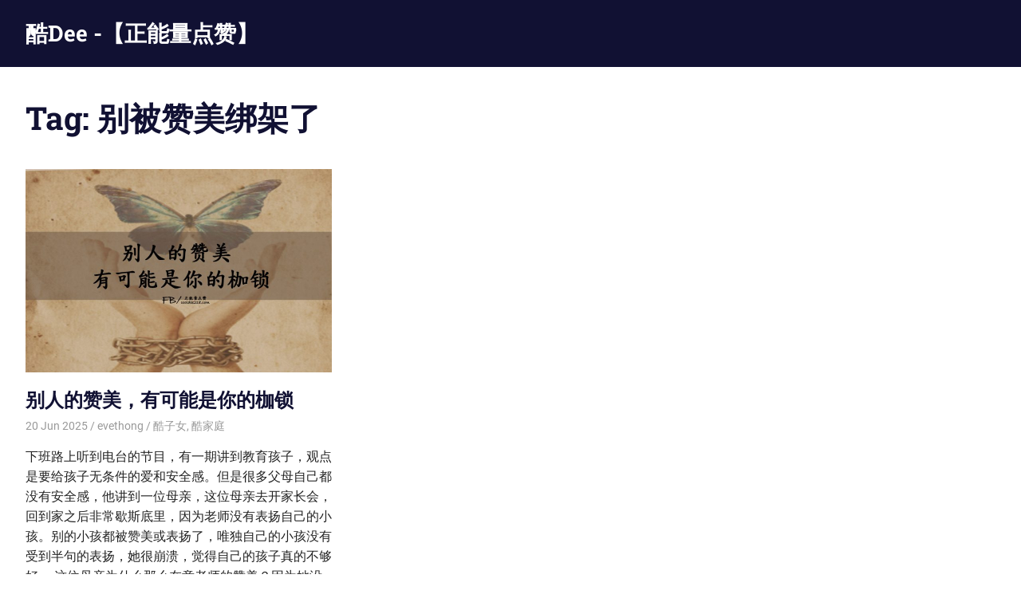

--- FILE ---
content_type: text/html; charset=UTF-8
request_url: https://cooldee218.com/tag/%E5%88%AB%E8%A2%AB%E8%B5%9E%E7%BE%8E%E7%BB%91%E6%9E%B6%E4%BA%86/
body_size: 33241
content:
<!DOCTYPE html>
<html lang="en-US">

<head>
<!-- Google Tag Manager -->
<script>(function(w,d,s,l,i){w[l]=w[l]||[];w[l].push({'gtm.start':
new Date().getTime(),event:'gtm.js'});var f=d.getElementsByTagName(s)[0],
j=d.createElement(s),dl=l!='dataLayer'?'&l='+l:'';j.async=true;j.src=
'https://www.googletagmanager.com/gtm.js?id='+i+dl;f.parentNode.insertBefore(j,f);
})(window,document,'script','dataLayer','GTM-NXXN2CM');</script>
<!-- End Google Tag Manager -->

<meta name="facebook-domain-verification" content="u0z0h41u5cndz5s3e8eyx5ej2qd8hp" />

<script async src="https://pagead2.googlesyndication.com/pagead/js/adsbygoogle.js?client=ca-pub-3604772963939261"
     crossorigin="anonymous"></script>


<meta charset="UTF-8">
<meta name="viewport" content="width=device-width, initial-scale=1">
<link rel="profile" href="http://gmpg.org/xfn/11">
<link rel="pingback" href="https://cooldee218.com/xmlrpc.php">

<title>别被赞美绑架了 &#8211; 酷Dee -【正能量点赞】</title>
<meta name='robots' content='max-image-preview:large' />
<link rel="alternate" type="application/rss+xml" title="酷Dee -【正能量点赞】 &raquo; Feed" href="https://cooldee218.com/feed/" />
<link rel="alternate" type="application/rss+xml" title="酷Dee -【正能量点赞】 &raquo; Comments Feed" href="https://cooldee218.com/comments/feed/" />
<link rel="alternate" type="text/calendar" title="酷Dee -【正能量点赞】 &raquo; iCal Feed" href="https://cooldee218.com/events/?ical=1" />
<link rel="alternate" type="application/rss+xml" title="酷Dee -【正能量点赞】 &raquo; 别被赞美绑架了 Tag Feed" href="https://cooldee218.com/tag/%e5%88%ab%e8%a2%ab%e8%b5%9e%e7%be%8e%e7%bb%91%e6%9e%b6%e4%ba%86/feed/" />
<script type="text/javascript">
window._wpemojiSettings = {"baseUrl":"https:\/\/s.w.org\/images\/core\/emoji\/14.0.0\/72x72\/","ext":".png","svgUrl":"https:\/\/s.w.org\/images\/core\/emoji\/14.0.0\/svg\/","svgExt":".svg","source":{"concatemoji":"https:\/\/cooldee218.com\/wp-includes\/js\/wp-emoji-release.min.js?ver=6.1.9"}};
/*! This file is auto-generated */
!function(e,a,t){var n,r,o,i=a.createElement("canvas"),p=i.getContext&&i.getContext("2d");function s(e,t){var a=String.fromCharCode,e=(p.clearRect(0,0,i.width,i.height),p.fillText(a.apply(this,e),0,0),i.toDataURL());return p.clearRect(0,0,i.width,i.height),p.fillText(a.apply(this,t),0,0),e===i.toDataURL()}function c(e){var t=a.createElement("script");t.src=e,t.defer=t.type="text/javascript",a.getElementsByTagName("head")[0].appendChild(t)}for(o=Array("flag","emoji"),t.supports={everything:!0,everythingExceptFlag:!0},r=0;r<o.length;r++)t.supports[o[r]]=function(e){if(p&&p.fillText)switch(p.textBaseline="top",p.font="600 32px Arial",e){case"flag":return s([127987,65039,8205,9895,65039],[127987,65039,8203,9895,65039])?!1:!s([55356,56826,55356,56819],[55356,56826,8203,55356,56819])&&!s([55356,57332,56128,56423,56128,56418,56128,56421,56128,56430,56128,56423,56128,56447],[55356,57332,8203,56128,56423,8203,56128,56418,8203,56128,56421,8203,56128,56430,8203,56128,56423,8203,56128,56447]);case"emoji":return!s([129777,127995,8205,129778,127999],[129777,127995,8203,129778,127999])}return!1}(o[r]),t.supports.everything=t.supports.everything&&t.supports[o[r]],"flag"!==o[r]&&(t.supports.everythingExceptFlag=t.supports.everythingExceptFlag&&t.supports[o[r]]);t.supports.everythingExceptFlag=t.supports.everythingExceptFlag&&!t.supports.flag,t.DOMReady=!1,t.readyCallback=function(){t.DOMReady=!0},t.supports.everything||(n=function(){t.readyCallback()},a.addEventListener?(a.addEventListener("DOMContentLoaded",n,!1),e.addEventListener("load",n,!1)):(e.attachEvent("onload",n),a.attachEvent("onreadystatechange",function(){"complete"===a.readyState&&t.readyCallback()})),(e=t.source||{}).concatemoji?c(e.concatemoji):e.wpemoji&&e.twemoji&&(c(e.twemoji),c(e.wpemoji)))}(window,document,window._wpemojiSettings);
</script>
<style type="text/css">
img.wp-smiley,
img.emoji {
	display: inline !important;
	border: none !important;
	box-shadow: none !important;
	height: 1em !important;
	width: 1em !important;
	margin: 0 0.07em !important;
	vertical-align: -0.1em !important;
	background: none !important;
	padding: 0 !important;
}
</style>
	<link rel='stylesheet' id='gridbox-theme-fonts-css' href='https://cooldee218.com/wp-content/fonts/6fcc301ed83aeb1ad8597a34936b76d9.css?ver=20201110' type='text/css' media='all' />
<link rel='stylesheet' id='wp-block-library-css' href='https://cooldee218.com/wp-includes/css/dist/block-library/style.min.css?ver=6.1.9' type='text/css' media='all' />
<link rel='stylesheet' id='classic-theme-styles-css' href='https://cooldee218.com/wp-includes/css/classic-themes.min.css?ver=1' type='text/css' media='all' />
<style id='global-styles-inline-css' type='text/css'>
body{--wp--preset--color--black: #000000;--wp--preset--color--cyan-bluish-gray: #abb8c3;--wp--preset--color--white: #ffffff;--wp--preset--color--pale-pink: #f78da7;--wp--preset--color--vivid-red: #cf2e2e;--wp--preset--color--luminous-vivid-orange: #ff6900;--wp--preset--color--luminous-vivid-amber: #fcb900;--wp--preset--color--light-green-cyan: #7bdcb5;--wp--preset--color--vivid-green-cyan: #00d084;--wp--preset--color--pale-cyan-blue: #8ed1fc;--wp--preset--color--vivid-cyan-blue: #0693e3;--wp--preset--color--vivid-purple: #9b51e0;--wp--preset--color--primary: #4477aa;--wp--preset--color--secondary: #114477;--wp--preset--color--tertiary: #111133;--wp--preset--color--accent: #117744;--wp--preset--color--highlight: #aa445e;--wp--preset--color--light-gray: #dddddd;--wp--preset--color--gray: #999999;--wp--preset--color--dark-gray: #222222;--wp--preset--gradient--vivid-cyan-blue-to-vivid-purple: linear-gradient(135deg,rgba(6,147,227,1) 0%,rgb(155,81,224) 100%);--wp--preset--gradient--light-green-cyan-to-vivid-green-cyan: linear-gradient(135deg,rgb(122,220,180) 0%,rgb(0,208,130) 100%);--wp--preset--gradient--luminous-vivid-amber-to-luminous-vivid-orange: linear-gradient(135deg,rgba(252,185,0,1) 0%,rgba(255,105,0,1) 100%);--wp--preset--gradient--luminous-vivid-orange-to-vivid-red: linear-gradient(135deg,rgba(255,105,0,1) 0%,rgb(207,46,46) 100%);--wp--preset--gradient--very-light-gray-to-cyan-bluish-gray: linear-gradient(135deg,rgb(238,238,238) 0%,rgb(169,184,195) 100%);--wp--preset--gradient--cool-to-warm-spectrum: linear-gradient(135deg,rgb(74,234,220) 0%,rgb(151,120,209) 20%,rgb(207,42,186) 40%,rgb(238,44,130) 60%,rgb(251,105,98) 80%,rgb(254,248,76) 100%);--wp--preset--gradient--blush-light-purple: linear-gradient(135deg,rgb(255,206,236) 0%,rgb(152,150,240) 100%);--wp--preset--gradient--blush-bordeaux: linear-gradient(135deg,rgb(254,205,165) 0%,rgb(254,45,45) 50%,rgb(107,0,62) 100%);--wp--preset--gradient--luminous-dusk: linear-gradient(135deg,rgb(255,203,112) 0%,rgb(199,81,192) 50%,rgb(65,88,208) 100%);--wp--preset--gradient--pale-ocean: linear-gradient(135deg,rgb(255,245,203) 0%,rgb(182,227,212) 50%,rgb(51,167,181) 100%);--wp--preset--gradient--electric-grass: linear-gradient(135deg,rgb(202,248,128) 0%,rgb(113,206,126) 100%);--wp--preset--gradient--midnight: linear-gradient(135deg,rgb(2,3,129) 0%,rgb(40,116,252) 100%);--wp--preset--duotone--dark-grayscale: url('#wp-duotone-dark-grayscale');--wp--preset--duotone--grayscale: url('#wp-duotone-grayscale');--wp--preset--duotone--purple-yellow: url('#wp-duotone-purple-yellow');--wp--preset--duotone--blue-red: url('#wp-duotone-blue-red');--wp--preset--duotone--midnight: url('#wp-duotone-midnight');--wp--preset--duotone--magenta-yellow: url('#wp-duotone-magenta-yellow');--wp--preset--duotone--purple-green: url('#wp-duotone-purple-green');--wp--preset--duotone--blue-orange: url('#wp-duotone-blue-orange');--wp--preset--font-size--small: 13px;--wp--preset--font-size--medium: 20px;--wp--preset--font-size--large: 36px;--wp--preset--font-size--x-large: 42px;--wp--preset--spacing--20: 0.44rem;--wp--preset--spacing--30: 0.67rem;--wp--preset--spacing--40: 1rem;--wp--preset--spacing--50: 1.5rem;--wp--preset--spacing--60: 2.25rem;--wp--preset--spacing--70: 3.38rem;--wp--preset--spacing--80: 5.06rem;}:where(.is-layout-flex){gap: 0.5em;}body .is-layout-flow > .alignleft{float: left;margin-inline-start: 0;margin-inline-end: 2em;}body .is-layout-flow > .alignright{float: right;margin-inline-start: 2em;margin-inline-end: 0;}body .is-layout-flow > .aligncenter{margin-left: auto !important;margin-right: auto !important;}body .is-layout-constrained > .alignleft{float: left;margin-inline-start: 0;margin-inline-end: 2em;}body .is-layout-constrained > .alignright{float: right;margin-inline-start: 2em;margin-inline-end: 0;}body .is-layout-constrained > .aligncenter{margin-left: auto !important;margin-right: auto !important;}body .is-layout-constrained > :where(:not(.alignleft):not(.alignright):not(.alignfull)){max-width: var(--wp--style--global--content-size);margin-left: auto !important;margin-right: auto !important;}body .is-layout-constrained > .alignwide{max-width: var(--wp--style--global--wide-size);}body .is-layout-flex{display: flex;}body .is-layout-flex{flex-wrap: wrap;align-items: center;}body .is-layout-flex > *{margin: 0;}:where(.wp-block-columns.is-layout-flex){gap: 2em;}.has-black-color{color: var(--wp--preset--color--black) !important;}.has-cyan-bluish-gray-color{color: var(--wp--preset--color--cyan-bluish-gray) !important;}.has-white-color{color: var(--wp--preset--color--white) !important;}.has-pale-pink-color{color: var(--wp--preset--color--pale-pink) !important;}.has-vivid-red-color{color: var(--wp--preset--color--vivid-red) !important;}.has-luminous-vivid-orange-color{color: var(--wp--preset--color--luminous-vivid-orange) !important;}.has-luminous-vivid-amber-color{color: var(--wp--preset--color--luminous-vivid-amber) !important;}.has-light-green-cyan-color{color: var(--wp--preset--color--light-green-cyan) !important;}.has-vivid-green-cyan-color{color: var(--wp--preset--color--vivid-green-cyan) !important;}.has-pale-cyan-blue-color{color: var(--wp--preset--color--pale-cyan-blue) !important;}.has-vivid-cyan-blue-color{color: var(--wp--preset--color--vivid-cyan-blue) !important;}.has-vivid-purple-color{color: var(--wp--preset--color--vivid-purple) !important;}.has-black-background-color{background-color: var(--wp--preset--color--black) !important;}.has-cyan-bluish-gray-background-color{background-color: var(--wp--preset--color--cyan-bluish-gray) !important;}.has-white-background-color{background-color: var(--wp--preset--color--white) !important;}.has-pale-pink-background-color{background-color: var(--wp--preset--color--pale-pink) !important;}.has-vivid-red-background-color{background-color: var(--wp--preset--color--vivid-red) !important;}.has-luminous-vivid-orange-background-color{background-color: var(--wp--preset--color--luminous-vivid-orange) !important;}.has-luminous-vivid-amber-background-color{background-color: var(--wp--preset--color--luminous-vivid-amber) !important;}.has-light-green-cyan-background-color{background-color: var(--wp--preset--color--light-green-cyan) !important;}.has-vivid-green-cyan-background-color{background-color: var(--wp--preset--color--vivid-green-cyan) !important;}.has-pale-cyan-blue-background-color{background-color: var(--wp--preset--color--pale-cyan-blue) !important;}.has-vivid-cyan-blue-background-color{background-color: var(--wp--preset--color--vivid-cyan-blue) !important;}.has-vivid-purple-background-color{background-color: var(--wp--preset--color--vivid-purple) !important;}.has-black-border-color{border-color: var(--wp--preset--color--black) !important;}.has-cyan-bluish-gray-border-color{border-color: var(--wp--preset--color--cyan-bluish-gray) !important;}.has-white-border-color{border-color: var(--wp--preset--color--white) !important;}.has-pale-pink-border-color{border-color: var(--wp--preset--color--pale-pink) !important;}.has-vivid-red-border-color{border-color: var(--wp--preset--color--vivid-red) !important;}.has-luminous-vivid-orange-border-color{border-color: var(--wp--preset--color--luminous-vivid-orange) !important;}.has-luminous-vivid-amber-border-color{border-color: var(--wp--preset--color--luminous-vivid-amber) !important;}.has-light-green-cyan-border-color{border-color: var(--wp--preset--color--light-green-cyan) !important;}.has-vivid-green-cyan-border-color{border-color: var(--wp--preset--color--vivid-green-cyan) !important;}.has-pale-cyan-blue-border-color{border-color: var(--wp--preset--color--pale-cyan-blue) !important;}.has-vivid-cyan-blue-border-color{border-color: var(--wp--preset--color--vivid-cyan-blue) !important;}.has-vivid-purple-border-color{border-color: var(--wp--preset--color--vivid-purple) !important;}.has-vivid-cyan-blue-to-vivid-purple-gradient-background{background: var(--wp--preset--gradient--vivid-cyan-blue-to-vivid-purple) !important;}.has-light-green-cyan-to-vivid-green-cyan-gradient-background{background: var(--wp--preset--gradient--light-green-cyan-to-vivid-green-cyan) !important;}.has-luminous-vivid-amber-to-luminous-vivid-orange-gradient-background{background: var(--wp--preset--gradient--luminous-vivid-amber-to-luminous-vivid-orange) !important;}.has-luminous-vivid-orange-to-vivid-red-gradient-background{background: var(--wp--preset--gradient--luminous-vivid-orange-to-vivid-red) !important;}.has-very-light-gray-to-cyan-bluish-gray-gradient-background{background: var(--wp--preset--gradient--very-light-gray-to-cyan-bluish-gray) !important;}.has-cool-to-warm-spectrum-gradient-background{background: var(--wp--preset--gradient--cool-to-warm-spectrum) !important;}.has-blush-light-purple-gradient-background{background: var(--wp--preset--gradient--blush-light-purple) !important;}.has-blush-bordeaux-gradient-background{background: var(--wp--preset--gradient--blush-bordeaux) !important;}.has-luminous-dusk-gradient-background{background: var(--wp--preset--gradient--luminous-dusk) !important;}.has-pale-ocean-gradient-background{background: var(--wp--preset--gradient--pale-ocean) !important;}.has-electric-grass-gradient-background{background: var(--wp--preset--gradient--electric-grass) !important;}.has-midnight-gradient-background{background: var(--wp--preset--gradient--midnight) !important;}.has-small-font-size{font-size: var(--wp--preset--font-size--small) !important;}.has-medium-font-size{font-size: var(--wp--preset--font-size--medium) !important;}.has-large-font-size{font-size: var(--wp--preset--font-size--large) !important;}.has-x-large-font-size{font-size: var(--wp--preset--font-size--x-large) !important;}
.wp-block-navigation a:where(:not(.wp-element-button)){color: inherit;}
:where(.wp-block-columns.is-layout-flex){gap: 2em;}
.wp-block-pullquote{font-size: 1.5em;line-height: 1.6;}
</style>
<link rel='stylesheet' id='gridbox-stylesheet-css' href='https://cooldee218.com/wp-content/themes/gridbox/style.css?ver=2.3.9' type='text/css' media='all' />
<style id='gridbox-stylesheet-inline-css' type='text/css'>
.site-description { position: absolute; clip: rect(1px, 1px, 1px, 1px); width: 1px; height: 1px; overflow: hidden; }
</style>
<link rel='stylesheet' id='gridbox-safari-flexbox-fixes-css' href='https://cooldee218.com/wp-content/themes/gridbox/assets/css/safari-flexbox-fixes.css?ver=20200420' type='text/css' media='all' />
<!--[if lt IE 9]>
<script type='text/javascript' src='https://cooldee218.com/wp-content/themes/gridbox/assets/js/html5shiv.min.js?ver=3.7.3' id='html5shiv-js'></script>
<![endif]-->
<script type='text/javascript' src='https://cooldee218.com/wp-content/themes/gridbox/assets/js/svgxuse.min.js?ver=1.2.6' id='svgxuse-js'></script>
<link rel="https://api.w.org/" href="https://cooldee218.com/wp-json/" /><link rel="alternate" type="application/json" href="https://cooldee218.com/wp-json/wp/v2/tags/1918" /><link rel="EditURI" type="application/rsd+xml" title="RSD" href="https://cooldee218.com/xmlrpc.php?rsd" />
<link rel="wlwmanifest" type="application/wlwmanifest+xml" href="https://cooldee218.com/wp-includes/wlwmanifest.xml" />
<meta name="generator" content="WordPress 6.1.9" />
		<meta property="fb:pages" content="109554752822928" />
					<meta property="ia:markup_url" content="https://cooldee218.com/2025/06/20/%e5%88%ab%e4%ba%ba%e7%9a%84%e8%b5%9e%e7%be%8e%e6%9c%89%e5%8f%af%e8%83%bd%e6%98%af%e4%bd%a0%e7%9a%84%e6%9e%b7%e9%94%81/?ia_markup=1" />
			<meta name="tec-api-version" content="v1"><meta name="tec-api-origin" content="https://cooldee218.com"><link rel="alternate" href="https://cooldee218.com/wp-json/tribe/events/v1/events/?tags=%e5%88%ab%e8%a2%ab%e8%b5%9e%e7%be%8e%e7%bb%91%e6%9e%b6%e4%ba%86" /><link rel="icon" href="https://cooldee218.com/wp-content/uploads/sites/2/2016/08/cropped-iOS-Bookmarklet-152x152-1-32x32.png" sizes="32x32" />
<link rel="icon" href="https://cooldee218.com/wp-content/uploads/sites/2/2016/08/cropped-iOS-Bookmarklet-152x152-1-192x192.png" sizes="192x192" />
<link rel="apple-touch-icon" href="https://cooldee218.com/wp-content/uploads/sites/2/2016/08/cropped-iOS-Bookmarklet-152x152-1-180x180.png" />
<meta name="msapplication-TileImage" content="https://cooldee218.com/wp-content/uploads/sites/2/2016/08/cropped-iOS-Bookmarklet-152x152-1-270x270.png" />
</head>

<body class="archive tag tag-1918 wp-embed-responsive tribe-no-js post-layout-three-columns post-layout-columns no-sidebar">

<!-- Google Tag Manager (noscript) -->
<noscript><iframe src="https://www.googletagmanager.com/ns.html?id=GTM-NXXN2CM"
height="0" width="0" style="display:none;visibility:hidden"></iframe></noscript>
<!-- End Google Tag Manager (noscript) -->

<svg xmlns="http://www.w3.org/2000/svg" viewBox="0 0 0 0" width="0" height="0" focusable="false" role="none" style="visibility: hidden; position: absolute; left: -9999px; overflow: hidden;" ><defs><filter id="wp-duotone-dark-grayscale"><feColorMatrix color-interpolation-filters="sRGB" type="matrix" values=" .299 .587 .114 0 0 .299 .587 .114 0 0 .299 .587 .114 0 0 .299 .587 .114 0 0 " /><feComponentTransfer color-interpolation-filters="sRGB" ><feFuncR type="table" tableValues="0 0.49803921568627" /><feFuncG type="table" tableValues="0 0.49803921568627" /><feFuncB type="table" tableValues="0 0.49803921568627" /><feFuncA type="table" tableValues="1 1" /></feComponentTransfer><feComposite in2="SourceGraphic" operator="in" /></filter></defs></svg><svg xmlns="http://www.w3.org/2000/svg" viewBox="0 0 0 0" width="0" height="0" focusable="false" role="none" style="visibility: hidden; position: absolute; left: -9999px; overflow: hidden;" ><defs><filter id="wp-duotone-grayscale"><feColorMatrix color-interpolation-filters="sRGB" type="matrix" values=" .299 .587 .114 0 0 .299 .587 .114 0 0 .299 .587 .114 0 0 .299 .587 .114 0 0 " /><feComponentTransfer color-interpolation-filters="sRGB" ><feFuncR type="table" tableValues="0 1" /><feFuncG type="table" tableValues="0 1" /><feFuncB type="table" tableValues="0 1" /><feFuncA type="table" tableValues="1 1" /></feComponentTransfer><feComposite in2="SourceGraphic" operator="in" /></filter></defs></svg><svg xmlns="http://www.w3.org/2000/svg" viewBox="0 0 0 0" width="0" height="0" focusable="false" role="none" style="visibility: hidden; position: absolute; left: -9999px; overflow: hidden;" ><defs><filter id="wp-duotone-purple-yellow"><feColorMatrix color-interpolation-filters="sRGB" type="matrix" values=" .299 .587 .114 0 0 .299 .587 .114 0 0 .299 .587 .114 0 0 .299 .587 .114 0 0 " /><feComponentTransfer color-interpolation-filters="sRGB" ><feFuncR type="table" tableValues="0.54901960784314 0.98823529411765" /><feFuncG type="table" tableValues="0 1" /><feFuncB type="table" tableValues="0.71764705882353 0.25490196078431" /><feFuncA type="table" tableValues="1 1" /></feComponentTransfer><feComposite in2="SourceGraphic" operator="in" /></filter></defs></svg><svg xmlns="http://www.w3.org/2000/svg" viewBox="0 0 0 0" width="0" height="0" focusable="false" role="none" style="visibility: hidden; position: absolute; left: -9999px; overflow: hidden;" ><defs><filter id="wp-duotone-blue-red"><feColorMatrix color-interpolation-filters="sRGB" type="matrix" values=" .299 .587 .114 0 0 .299 .587 .114 0 0 .299 .587 .114 0 0 .299 .587 .114 0 0 " /><feComponentTransfer color-interpolation-filters="sRGB" ><feFuncR type="table" tableValues="0 1" /><feFuncG type="table" tableValues="0 0.27843137254902" /><feFuncB type="table" tableValues="0.5921568627451 0.27843137254902" /><feFuncA type="table" tableValues="1 1" /></feComponentTransfer><feComposite in2="SourceGraphic" operator="in" /></filter></defs></svg><svg xmlns="http://www.w3.org/2000/svg" viewBox="0 0 0 0" width="0" height="0" focusable="false" role="none" style="visibility: hidden; position: absolute; left: -9999px; overflow: hidden;" ><defs><filter id="wp-duotone-midnight"><feColorMatrix color-interpolation-filters="sRGB" type="matrix" values=" .299 .587 .114 0 0 .299 .587 .114 0 0 .299 .587 .114 0 0 .299 .587 .114 0 0 " /><feComponentTransfer color-interpolation-filters="sRGB" ><feFuncR type="table" tableValues="0 0" /><feFuncG type="table" tableValues="0 0.64705882352941" /><feFuncB type="table" tableValues="0 1" /><feFuncA type="table" tableValues="1 1" /></feComponentTransfer><feComposite in2="SourceGraphic" operator="in" /></filter></defs></svg><svg xmlns="http://www.w3.org/2000/svg" viewBox="0 0 0 0" width="0" height="0" focusable="false" role="none" style="visibility: hidden; position: absolute; left: -9999px; overflow: hidden;" ><defs><filter id="wp-duotone-magenta-yellow"><feColorMatrix color-interpolation-filters="sRGB" type="matrix" values=" .299 .587 .114 0 0 .299 .587 .114 0 0 .299 .587 .114 0 0 .299 .587 .114 0 0 " /><feComponentTransfer color-interpolation-filters="sRGB" ><feFuncR type="table" tableValues="0.78039215686275 1" /><feFuncG type="table" tableValues="0 0.94901960784314" /><feFuncB type="table" tableValues="0.35294117647059 0.47058823529412" /><feFuncA type="table" tableValues="1 1" /></feComponentTransfer><feComposite in2="SourceGraphic" operator="in" /></filter></defs></svg><svg xmlns="http://www.w3.org/2000/svg" viewBox="0 0 0 0" width="0" height="0" focusable="false" role="none" style="visibility: hidden; position: absolute; left: -9999px; overflow: hidden;" ><defs><filter id="wp-duotone-purple-green"><feColorMatrix color-interpolation-filters="sRGB" type="matrix" values=" .299 .587 .114 0 0 .299 .587 .114 0 0 .299 .587 .114 0 0 .299 .587 .114 0 0 " /><feComponentTransfer color-interpolation-filters="sRGB" ><feFuncR type="table" tableValues="0.65098039215686 0.40392156862745" /><feFuncG type="table" tableValues="0 1" /><feFuncB type="table" tableValues="0.44705882352941 0.4" /><feFuncA type="table" tableValues="1 1" /></feComponentTransfer><feComposite in2="SourceGraphic" operator="in" /></filter></defs></svg><svg xmlns="http://www.w3.org/2000/svg" viewBox="0 0 0 0" width="0" height="0" focusable="false" role="none" style="visibility: hidden; position: absolute; left: -9999px; overflow: hidden;" ><defs><filter id="wp-duotone-blue-orange"><feColorMatrix color-interpolation-filters="sRGB" type="matrix" values=" .299 .587 .114 0 0 .299 .587 .114 0 0 .299 .587 .114 0 0 .299 .587 .114 0 0 " /><feComponentTransfer color-interpolation-filters="sRGB" ><feFuncR type="table" tableValues="0.098039215686275 1" /><feFuncG type="table" tableValues="0 0.66274509803922" /><feFuncB type="table" tableValues="0.84705882352941 0.41960784313725" /><feFuncA type="table" tableValues="1 1" /></feComponentTransfer><feComposite in2="SourceGraphic" operator="in" /></filter></defs></svg>
	
	<div id="page" class="hfeed site">

		<a class="skip-link screen-reader-text" href="#content">Skip to content</a>

		
		
		<header id="masthead" class="site-header clearfix" role="banner">

			<div class="header-main container clearfix">

				<div id="logo" class="site-branding clearfix">

										
			<p class="site-title"><a href="https://cooldee218.com/" rel="home">酷Dee -【正能量点赞】</a></p>

							
			<p class="site-description">没有最酷 只有更酷</p>

		
				</div><!-- .site-branding -->

				


			</div><!-- .header-main -->

		</header><!-- #masthead -->

		
		
		
		<div id="content" class="site-content container clearfix">

	<header class="page-header clearfix">

		<h1 class="archive-title">Tag: <span>别被赞美绑架了</span></h1>		
	</header>


	<section id="primary" class="content-archive content-area">
		<main id="main" class="site-main" role="main">

			
				<div id="post-wrapper" class="post-wrapper clearfix">

					
<div class="post-column clearfix">

	<article id="post-26907" class="post-26907 post type-post status-publish format-standard has-post-thumbnail hentry category-324 category-323 tag-1918 tag-1889">

		
			<a class="wp-post-image-link" href="https://cooldee218.com/2025/06/20/%e5%88%ab%e4%ba%ba%e7%9a%84%e8%b5%9e%e7%be%8e%e6%9c%89%e5%8f%af%e8%83%bd%e6%98%af%e4%bd%a0%e7%9a%84%e6%9e%b7%e9%94%81/" rel="bookmark">
				<img width="753" height="500" src="https://cooldee218.com/wp-content/uploads/sites/2/2017/04/别人的赞美，有可能是你的枷锁.jpg" class="attachment-post-thumbnail size-post-thumbnail wp-post-image" alt="" decoding="async" srcset="https://cooldee218.com/wp-content/uploads/sites/2/2017/04/别人的赞美，有可能是你的枷锁.jpg 1280w, https://cooldee218.com/wp-content/uploads/sites/2/2017/04/别人的赞美，有可能是你的枷锁-300x199.jpg 300w, https://cooldee218.com/wp-content/uploads/sites/2/2017/04/别人的赞美，有可能是你的枷锁-768x510.jpg 768w, https://cooldee218.com/wp-content/uploads/sites/2/2017/04/别人的赞美，有可能是你的枷锁-1024x680.jpg 1024w, https://cooldee218.com/wp-content/uploads/sites/2/2017/04/别人的赞美，有可能是你的枷锁-696x462.jpg 696w, https://cooldee218.com/wp-content/uploads/sites/2/2017/04/别人的赞美，有可能是你的枷锁-1068x709.jpg 1068w, https://cooldee218.com/wp-content/uploads/sites/2/2017/04/别人的赞美，有可能是你的枷锁-632x420.jpg 632w" sizes="(max-width: 753px) 100vw, 753px" />			</a>

		
		<header class="entry-header">

			<h2 class="entry-title"><a href="https://cooldee218.com/2025/06/20/%e5%88%ab%e4%ba%ba%e7%9a%84%e8%b5%9e%e7%be%8e%e6%9c%89%e5%8f%af%e8%83%bd%e6%98%af%e4%bd%a0%e7%9a%84%e6%9e%b7%e9%94%81/" rel="bookmark">别人的赞美，有可能是你的枷锁</a></h2>
			<div class="entry-meta"><span class="meta-date"><a href="https://cooldee218.com/2025/06/20/%e5%88%ab%e4%ba%ba%e7%9a%84%e8%b5%9e%e7%be%8e%e6%9c%89%e5%8f%af%e8%83%bd%e6%98%af%e4%bd%a0%e7%9a%84%e6%9e%b7%e9%94%81/" title="9:30 am" rel="bookmark"><time class="entry-date published updated" datetime="2025-06-20T09:30:00+00:00">20 Jun 2025</time></a></span><span class="meta-author"> <span class="author vcard"><a class="url fn n" href="https://cooldee218.com/author/evethong/" title="View all posts by evethong" rel="author">evethong</a></span></span><span class="meta-category"> <a href="https://cooldee218.com/category/%e9%85%b7%e5%ad%90%e5%a5%b3/" rel="category tag">酷子女</a>, <a href="https://cooldee218.com/category/%e9%85%b7%e5%ae%b6%e5%ba%ad/" rel="category tag">酷家庭</a></span></div>
		</header><!-- .entry-header -->

		<div class="entry-content entry-excerpt clearfix">
			<p>下班路上听到电台的节目，有一期讲到教育孩子，观点是要给孩子无条件的爱和安全感。但是很多父母自己都没有安全感，他讲到一位母亲，这位母亲去开家长会，回到家之后非常歇斯底里，因为老师没有表扬自己的小孩。别的小孩都被赞美或表扬了，唯独自己的小孩没有受到半句的表扬，她很崩溃，觉得自己的孩子真的不够好。 这位母亲为什么那么在意老师的赞美？因为她没有建立内在的价值体系。只有当别人肯定她的时候，她才觉得自己是好的；别人没有赞美她，她就觉得自己不好。 没有建立内在的价值体系，把对自己的认知建立在外界的评价体系中，是我们内心安全感匮乏的根本原因。 我想起我小时候，是那种典型的“别人家的小孩”，每次考试总是前三名，担任少先队大队长，班长，在学校里面是风云人物。总是收获老师和家长的赞美，因此我的虚荣心特别强，去外校参加比赛，也要特意戴着大队长的三道杠；平时对怎样取悦老师和家长很有一套。 那时候我真的快乐吗？不，我每天都诚惶诚恐，担心哪件事做得不好，或者哪句话说错了，老师或父母就不再喜欢我。 长大之后，我却成了和小时候截然相反的人：讨厌规则，讨厌形式主义，在集体中喜欢做一个边缘人物，是个不折不扣的自由主义者。王小波一生在向自由致敬，他是我的偶像。 现在想来，小时候的我，做了那么多违心的事情取悦老师和父母，就是被赞美绑架了。 我们为什么需要别人的赞美？ 威利。詹姆斯说，人性至深的本质，是被人所重视。 这没有错。但是如果一个人太过看重别人的赞美，可能是因为他没有建立清晰的三观和核心自信。一个不自信的人，很容易活在外界的价值体系里，别人的赞美就有可能是你的枷锁。 比如全世界都在歌颂赞美母爱，我有时候觉得这不过是男权世界的阴谋。母亲是伟大的，所以你必须要为家庭为孩子付出，不然你就不是一个合格的妈妈。其实这种对母爱的赞美，成了很多职场妈妈的心灵枷锁，她们会为加班回家晚了，就觉得对家庭和孩子愧疚。可是男人呢？一个父亲从来不会因为加班而觉得对不起家庭，反而他还会觉得自己在为家庭做贡献呢。 荞麦说得好，对女人的赞美就是她们的枷锁，对男人的调侃就是对他们的纵容。 很多姑娘一直很懂事，也被一直称赞为好姑娘，总是为别人考虑很多，可是别人未必重视她。好男人总是被“坏”女人吸引，渣男收割机却大多是好姑娘。 为什么？因为你太在乎别人的肯定和赞美，有时候会不自觉得变成圣母心。 我们身边也有很多这样的人，他们听不得别人的好话，一句赞美就可以让他违背自己的本意，做出自己本来不情愿的事。 比如我一个亲戚，自己本来也没什么钱，可是他的朋友们总喜欢跟他借钱，每次他都不想借，但是每次他都不会拒绝。 为什么呢？因为他是那种没有社会地位的人，又强烈渴望得到别人的认同肯定，对别人的滥美之词毫无抵抗力。所以即使理智上并不情愿，几杯酒下肚，一筐好话一听，就稀里糊涂答应了，使得他本来就拮据的家，更加一贫如洗。 所以面对赞美，有时候你也需要小心，你不需要去迎合他们，你只需要做真实的自己，依据自己内心的准则去做事。 别让赞美成为你的枷锁。 图片来源：pixabay</p>
			
			<a href="https://cooldee218.com/2025/06/20/%e5%88%ab%e4%ba%ba%e7%9a%84%e8%b5%9e%e7%be%8e%e6%9c%89%e5%8f%af%e8%83%bd%e6%98%af%e4%bd%a0%e7%9a%84%e6%9e%b7%e9%94%81/" class="more-link">Read more</a>

				</div><!-- .entry-content -->

	</article>

</div>

				</div>

				
			
		</main><!-- #main -->
	</section><!-- #primary -->


	</div><!-- #content -->

	
	<div id="footer" class="footer-wrap">

		<footer id="colophon" class="site-footer container clearfix" role="contentinfo">

			<div id="footer-text" class="site-info">
				
	<span class="credit-link">
		WordPress Theme: Gridbox by ThemeZee.	</span>

				</div><!-- .site-info -->

			
		</footer><!-- #colophon -->

	</div>

</div><!-- #page -->

		<script>
		( function ( body ) {
			'use strict';
			body.className = body.className.replace( /\btribe-no-js\b/, 'tribe-js' );
		} )( document.body );
		</script>
		<script> /* <![CDATA[ */var tribe_l10n_datatables = {"aria":{"sort_ascending":": activate to sort column ascending","sort_descending":": activate to sort column descending"},"length_menu":"Show _MENU_ entries","empty_table":"No data available in table","info":"Showing _START_ to _END_ of _TOTAL_ entries","info_empty":"Showing 0 to 0 of 0 entries","info_filtered":"(filtered from _MAX_ total entries)","zero_records":"No matching records found","search":"Search:","all_selected_text":"All items on this page were selected. ","select_all_link":"Select all pages","clear_selection":"Clear Selection.","pagination":{"all":"All","next":"Next","previous":"Previous"},"select":{"rows":{"0":"","_":": Selected %d rows","1":": Selected 1 row"}},"datepicker":{"dayNames":["Sunday","Monday","Tuesday","Wednesday","Thursday","Friday","Saturday"],"dayNamesShort":["Sun","Mon","Tue","Wed","Thu","Fri","Sat"],"dayNamesMin":["S","M","T","W","T","F","S"],"monthNames":["January","February","March","April","May","June","July","August","September","October","November","December"],"monthNamesShort":["January","February","March","April","May","June","July","August","September","October","November","December"],"monthNamesMin":["Jan","Feb","Mar","Apr","May","Jun","Jul","Aug","Sep","Oct","Nov","Dec"],"nextText":"Next","prevText":"Prev","currentText":"Today","closeText":"Done","today":"Today","clear":"Clear"}};/* ]]> */ </script>
</body>
</html>


--- FILE ---
content_type: text/html; charset=utf-8
request_url: https://www.google.com/recaptcha/api2/aframe
body_size: 182
content:
<!DOCTYPE HTML><html><head><meta http-equiv="content-type" content="text/html; charset=UTF-8"></head><body><script nonce="wI016IrIki5f5A85z0Xa5g">/** Anti-fraud and anti-abuse applications only. See google.com/recaptcha */ try{var clients={'sodar':'https://pagead2.googlesyndication.com/pagead/sodar?'};window.addEventListener("message",function(a){try{if(a.source===window.parent){var b=JSON.parse(a.data);var c=clients[b['id']];if(c){var d=document.createElement('img');d.src=c+b['params']+'&rc='+(localStorage.getItem("rc::a")?sessionStorage.getItem("rc::b"):"");window.document.body.appendChild(d);sessionStorage.setItem("rc::e",parseInt(sessionStorage.getItem("rc::e")||0)+1);localStorage.setItem("rc::h",'1769052134552');}}}catch(b){}});window.parent.postMessage("_grecaptcha_ready", "*");}catch(b){}</script></body></html>